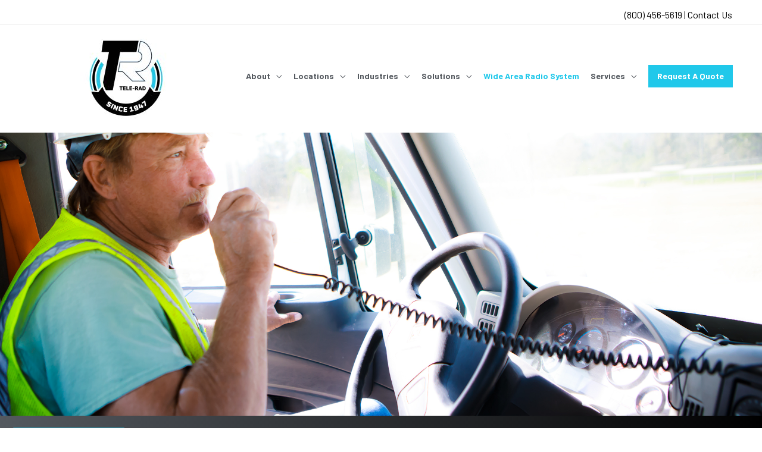

--- FILE ---
content_type: text/css; charset=utf-8
request_url: https://www.tele-rad.com/wp-content/uploads/sites/54/elementor/css/post-908.css?ver=1767665558
body_size: 937
content:
.elementor-908 .elementor-element.elementor-element-0ef4e86{margin-top:0px;margin-bottom:0px;padding:0px 0px 0px 0px;}.elementor-908 .elementor-element.elementor-element-32549ca:not(.elementor-motion-effects-element-type-background), .elementor-908 .elementor-element.elementor-element-32549ca > .elementor-motion-effects-container > .elementor-motion-effects-layer{background-color:transparent;background-image:linear-gradient(90deg, #54595f 0%, #000000 100%);}.elementor-908 .elementor-element.elementor-element-32549ca{transition:background 0.3s, border 0.3s, border-radius 0.3s, box-shadow 0.3s;padding:0px 0px 5px 0px;}.elementor-908 .elementor-element.elementor-element-32549ca > .elementor-background-overlay{transition:background 0.3s, border-radius 0.3s, opacity 0.3s;}.elementor-908 .elementor-element.elementor-element-bcffab8 > .elementor-container > .elementor-column > .elementor-widget-wrap{align-content:center;align-items:center;}.elementor-908 .elementor-element.elementor-element-289a418 .elementor-button{background-color:#ffffff;font-family:"Open Sans", Sans-serif;font-size:14px;font-weight:700;letter-spacing:2.5px;fill:#20c8ea;color:#20c8ea;border-style:solid;border-width:1px 1px 1px 1px;border-color:#20c8ea;border-radius:4px 4px 4px 4px;padding:15px 30px 15px 30px;}.elementor-908 .elementor-element.elementor-element-289a418 .elementor-button:hover, .elementor-908 .elementor-element.elementor-element-289a418 .elementor-button:focus{background-color:#000000;color:#20c8ea;border-color:#20c8ea;}.elementor-908 .elementor-element.elementor-element-289a418 > .elementor-widget-container{padding:0px 0px 0px 0px;}.elementor-908 .elementor-element.elementor-element-289a418 .elementor-button:hover svg, .elementor-908 .elementor-element.elementor-element-289a418 .elementor-button:focus svg{fill:#20c8ea;}.elementor-908 .elementor-element.elementor-element-c350f96 .elementor-heading-title{font-weight:300;color:#ffffff;}.elementor-908 .elementor-element.elementor-element-cb3d3af{margin-top:50px;margin-bottom:50px;}.elementor-908 .elementor-element.elementor-element-630f913 > .elementor-widget-container{padding:0px 0px 0px 0px;}.elementor-908 .elementor-element.elementor-element-e45e73c .elementor-button{background-color:var( --e-global-color-d9db3cb );font-weight:bold;}.elementor-908 .elementor-element.elementor-element-e45e73c .elementor-button:hover, .elementor-908 .elementor-element.elementor-element-e45e73c .elementor-button:focus{background-color:var( --e-global-color-b6dcc0d );color:var( --e-global-color-d9db3cb );border-color:var( --e-global-color-b6dcc0d );}.elementor-908 .elementor-element.elementor-element-e45e73c .elementor-button:hover svg, .elementor-908 .elementor-element.elementor-element-e45e73c .elementor-button:focus svg{fill:var( --e-global-color-d9db3cb );}.elementor-908 .elementor-element.elementor-element-d1af65d{--divider-border-style:solid;--divider-color:#000;--divider-border-width:1px;}.elementor-908 .elementor-element.elementor-element-d1af65d .elementor-divider-separator{width:100%;}.elementor-908 .elementor-element.elementor-element-d1af65d .elementor-divider{padding-block-start:15px;padding-block-end:15px;}.elementor-908 .elementor-element.elementor-element-6a63f4c > .elementor-widget-container{padding:0px 0px 15px 0px;}.elementor-908 .elementor-element.elementor-element-404a2713:not(.elementor-motion-effects-element-type-background), .elementor-908 .elementor-element.elementor-element-404a2713 > .elementor-motion-effects-container > .elementor-motion-effects-layer{background-color:transparent;background-image:linear-gradient(90deg, #0c9ace 10%, #20c8ea 48%);}.elementor-908 .elementor-element.elementor-element-404a2713{transition:background 0.3s, border 0.3s, border-radius 0.3s, box-shadow 0.3s;margin-top:0px;margin-bottom:0px;padding:25px 0px 25px 0px;}.elementor-908 .elementor-element.elementor-element-404a2713 > .elementor-background-overlay{transition:background 0.3s, border-radius 0.3s, opacity 0.3s;}.elementor-bc-flex-widget .elementor-908 .elementor-element.elementor-element-67888c14.elementor-column .elementor-widget-wrap{align-items:center;}.elementor-908 .elementor-element.elementor-element-67888c14.elementor-column.elementor-element[data-element_type="column"] > .elementor-widget-wrap.elementor-element-populated{align-content:center;align-items:center;}.elementor-908 .elementor-element.elementor-element-67888c14 > .elementor-widget-wrap > .elementor-widget:not(.elementor-widget__width-auto):not(.elementor-widget__width-initial):not(:last-child):not(.elementor-absolute){margin-block-end:: 5px;}.elementor-908 .elementor-element.elementor-element-67888c14 > .elementor-element-populated{transition:background 0.3s, border 0.3s, border-radius 0.3s, box-shadow 0.3s;padding:0px 0px 0px 0px;}.elementor-908 .elementor-element.elementor-element-67888c14 > .elementor-element-populated > .elementor-background-overlay{transition:background 0.3s, border-radius 0.3s, opacity 0.3s;}.elementor-908 .elementor-element.elementor-element-743bf8ce{text-align:start;}.elementor-908 .elementor-element.elementor-element-743bf8ce .elementor-heading-title{font-size:28px;font-weight:400;line-height:1.2em;color:#ffffff;}.elementor-908 .elementor-element.elementor-element-2562ddef{color:#ffffff;}.elementor-bc-flex-widget .elementor-908 .elementor-element.elementor-element-5a39f82f.elementor-column .elementor-widget-wrap{align-items:center;}.elementor-908 .elementor-element.elementor-element-5a39f82f.elementor-column.elementor-element[data-element_type="column"] > .elementor-widget-wrap.elementor-element-populated{align-content:center;align-items:center;}.elementor-908 .elementor-element.elementor-element-5a39f82f > .elementor-element-populated >  .elementor-background-overlay{opacity:0.5;}.elementor-908 .elementor-element.elementor-element-5a39f82f > .elementor-element-populated{transition:background 0.3s, border 0.3s, border-radius 0.3s, box-shadow 0.3s;padding:25px 25px 25px 25px;}.elementor-908 .elementor-element.elementor-element-5a39f82f > .elementor-element-populated > .elementor-background-overlay{transition:background 0.3s, border-radius 0.3s, opacity 0.3s;}.elementor-908 .elementor-element.elementor-element-6ed5143d .elementor-button{background-color:rgba(161,240,252,0);font-size:15px;font-weight:600;text-transform:uppercase;letter-spacing:2px;fill:#ffffff;color:#ffffff;border-style:solid;border-width:1px 1px 1px 1px;border-color:#ffffff;border-radius:4px 4px 4px 4px;padding:15px 45px 15px 45px;}.elementor-908 .elementor-element.elementor-element-6ed5143d .elementor-button:hover, .elementor-908 .elementor-element.elementor-element-6ed5143d .elementor-button:focus{background-color:#000000;color:#20c8ea;border-color:#ffffff;}.elementor-908 .elementor-element.elementor-element-6ed5143d .elementor-button:hover svg, .elementor-908 .elementor-element.elementor-element-6ed5143d .elementor-button:focus svg{fill:#20c8ea;}@media(max-width:1024px){.elementor-908 .elementor-element.elementor-element-404a2713{padding:100px 25px 100px 25px;}.elementor-908 .elementor-element.elementor-element-5a39f82f > .elementor-element-populated{padding:25px 0px 0px 0px;}}@media(max-width:767px){.elementor-908 .elementor-element.elementor-element-404a2713{padding:50px 20px 50px 20px;}.elementor-908 .elementor-element.elementor-element-743bf8ce .elementor-heading-title{font-size:35px;}}@media(min-width:768px){.elementor-908 .elementor-element.elementor-element-296cafa{width:20%;}.elementor-908 .elementor-element.elementor-element-55c264b{width:80%;}.elementor-908 .elementor-element.elementor-element-67888c14{width:45.051%;}.elementor-908 .elementor-element.elementor-element-5a39f82f{width:54.949%;}}@media(max-width:1024px) and (min-width:768px){.elementor-908 .elementor-element.elementor-element-67888c14{width:100%;}.elementor-908 .elementor-element.elementor-element-5a39f82f{width:100%;}}

--- FILE ---
content_type: text/css; charset=utf-8
request_url: https://www.tele-rad.com/wp-content/cache/min/54/wp-content/uploads/sites/54/maxmegamenu/style.css?ver=1767665119
body_size: -197
content:
@charset "UTF-8";.mega-menu-last-modified-1752754905{content:'Thursday 17th July 2025 12:21:45 UTC'}

--- FILE ---
content_type: text/css; charset=utf-8
request_url: https://www.tele-rad.com/wp-content/uploads/sites/54/elementor/css/post-587.css?ver=1767665118
body_size: 22
content:
.elementor-587 .elementor-element.elementor-element-cb64a07 .elementor-cta .elementor-cta__bg, .elementor-587 .elementor-element.elementor-element-cb64a07 .elementor-cta .elementor-cta__bg-overlay{transition-duration:500ms;}.elementor-587 .elementor-element.elementor-element-cb64a07 > .elementor-widget-container{background-color:#49328d;margin:0px 0px 0px 0px;padding:0px 0px 0px 0px;border-radius:5px 5px 5px 5px;}.elementor-587 .elementor-element.elementor-element-cb64a07 .elementor-cta__content{min-height:0px;text-align:start;padding:20px 20px 30px 20px;}.elementor-587 .elementor-element.elementor-element-cb64a07 .elementor-cta__button{font-size:12px;font-weight:800;text-transform:uppercase;letter-spacing:1.25px;color:#ffffff;background-color:#20c8ea;border-color:#ffffff;border-width:1px;border-radius:4px;}.elementor-587 .elementor-element.elementor-element-cb64a07 .elementor-cta__button:hover{color:#20c8ea;background-color:#000000;border-color:#ffffff;}.elementor-587 .elementor-element.elementor-element-cb64a07 .elementor-cta:not(:hover) .elementor-cta__bg-overlay{background-color:#20c8ea;}.elementor-587 .elementor-element.elementor-element-cb64a07 .elementor-cta:hover .elementor-cta__bg-overlay{background-color:#00b3e0;}

--- FILE ---
content_type: text/css; charset=utf-8
request_url: https://www.tele-rad.com/wp-content/uploads/sites/54/elementor/css/post-583.css?ver=1767665118
body_size: 24
content:
.elementor-583 .elementor-element.elementor-element-22749559 .elementor-cta .elementor-cta__bg, .elementor-583 .elementor-element.elementor-element-22749559 .elementor-cta .elementor-cta__bg-overlay{transition-duration:500ms;}.elementor-583 .elementor-element.elementor-element-22749559 > .elementor-widget-container{background-color:#49328d;margin:0px 0px 0px 0px;padding:0px 0px 0px 0px;border-radius:5px 5px 5px 5px;}.elementor-583 .elementor-element.elementor-element-22749559 .elementor-cta__content{min-height:0px;text-align:start;padding:20px 20px 30px 20px;}.elementor-583 .elementor-element.elementor-element-22749559 .elementor-cta__button{font-size:12px;font-weight:800;text-transform:uppercase;letter-spacing:1.25px;color:#ffffff;background-color:#20c8ea;border-color:#ffffff;border-width:1px;border-radius:4px;}.elementor-583 .elementor-element.elementor-element-22749559 .elementor-cta__button:hover{color:#20c8ea;background-color:#000000;border-color:#ffffff;}.elementor-583 .elementor-element.elementor-element-22749559 .elementor-cta:not(:hover) .elementor-cta__bg-overlay{background-color:#20c8ea;}.elementor-583 .elementor-element.elementor-element-22749559 .elementor-cta:hover .elementor-cta__bg-overlay{background-color:#00b3e0;}

--- FILE ---
content_type: text/css; charset=utf-8
request_url: https://www.tele-rad.com/wp-content/uploads/sites/54/elementor/css/post-582.css?ver=1767665118
body_size: 22
content:
.elementor-582 .elementor-element.elementor-element-1ecb516 .elementor-cta .elementor-cta__bg, .elementor-582 .elementor-element.elementor-element-1ecb516 .elementor-cta .elementor-cta__bg-overlay{transition-duration:500ms;}.elementor-582 .elementor-element.elementor-element-1ecb516 > .elementor-widget-container{background-color:#49328d;margin:0px 0px 0px 0px;padding:0px 0px 0px 0px;border-radius:5px 5px 5px 5px;}.elementor-582 .elementor-element.elementor-element-1ecb516 .elementor-cta__content{min-height:0px;text-align:start;padding:20px 20px 30px 20px;}.elementor-582 .elementor-element.elementor-element-1ecb516 .elementor-cta__button{font-size:12px;font-weight:800;text-transform:uppercase;letter-spacing:1.25px;color:#ffffff;background-color:#20c8ea;border-color:#ffffff;border-width:1px;border-radius:4px;}.elementor-582 .elementor-element.elementor-element-1ecb516 .elementor-cta__button:hover{color:#20c8ea;background-color:#000000;border-color:#ffffff;}.elementor-582 .elementor-element.elementor-element-1ecb516 .elementor-cta:not(:hover) .elementor-cta__bg-overlay{background-color:#20c8ea;}.elementor-582 .elementor-element.elementor-element-1ecb516 .elementor-cta:hover .elementor-cta__bg-overlay{background-color:#00b3e0;}

--- FILE ---
content_type: application/javascript
request_url: https://prism.app-us1.com/?a=650015935&u=https%3A%2F%2Fwww.tele-rad.com%2Fwide-area%2F
body_size: 132
content:
window.visitorGlobalObject=window.visitorGlobalObject||window.prismGlobalObject;window.visitorGlobalObject.setVisitorId('40907e26-6606-4776-acfb-368c61670036', '650015935');window.visitorGlobalObject.setWhitelistedServices('tracking', '650015935');